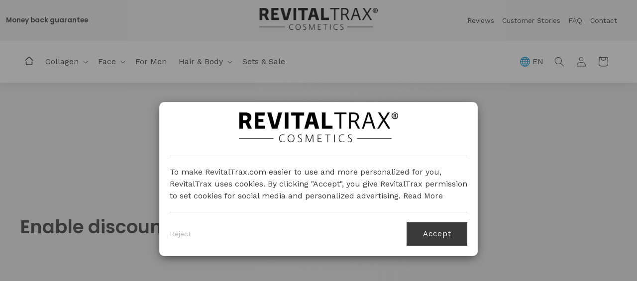

--- FILE ---
content_type: text/css
request_url: https://en.revitaltrax.com/cdn/shop/t/18/assets/custom.css?v=87209520893932955281765272523
body_size: 2698
content:
:root{--text-color: #3a3a3a;--secondary-color: #666666;--background-color: #f2f2f2;--product-background: #f2f2f2}body{letter-spacing:0;color:var(--text-color);line-height:calc(1 + .5 / var(--font-body-scale))}@media screen and (max-width: 749px){.header,.utility-bar__grid.page-width{padding-left:2rem!important;padding-right:2rem!important}}body,.color-background-1,.color-background-2,.color-inverse,.color-accent-1,.color-accent-2,.color-scheme-1,.color-scheme-2,.color-scheme-3,.subtitle,.mega-menu__link,.header__menu-item{color:var(--text-color)!important}h1,h2,h3,h4,h5,.h1,.h2,.h3,.h4,.h5{margin-top:0;letter-spacing:0}p[data-pf-type=Paragraph] a{text-decoration:underline;font-weight:700}.product__info-container .product-form__buttons{max-width:60rem}.jdgm-widget.jdgm-review-widget{margin-top:5rem;margin-bottom:5rem}#rebuy-cart{z-index:10000000000}.announcement-bar__message{padding:0;min-height:unset}.thumbnail,.media--transparent{background-color:var(--product-background)!important}.rte ul,.rte ol{list-style-position:outside;padding-left:2.5rem}.rte img{border:none}.rte ul,.rte ol{padding-left:2rem}.facets__summary{font-weight:700}.product-form__input .form__label{display:none}.rich-text__wrapper{width:100%!important}@media screen and (min-width: 750px){.background-none .multicolumn-list .multicolumn-card__info,.background-none .multicolumn-list:not(.slider) .center .multicolumn-card__info{padding-left:0!important;padding-right:0!important}}.card .card__content{overflow:hidden}.card__badge .black-friday .badge{-webkit-box-shadow:1px 2px 7px 0px rgba(0,0,0,.3);box-shadow:1px 2px 7px #0000004d;background-color:#d90000;background:linear-gradient(319deg,red,#d90000 39%,#ef3d3d 48%,#d90000);border:none;color:#fff;z-index:10000;position:absolute;font-weight:600;font-size:14px}.card__badge .black-friday:before{content:"";width:100px;height:100px;display:block;position:absolute;background-color:#3a3a3a;transform:rotate(45deg);top:-50px;left:-50px;z-index:0}.drawer__inner{width:44rem!important}.banner--mobile-bottom .banner__box{padding:2rem 2rem 0!important}@media screen and (max-width: 749px){.banner__content{padding:2rem 2rem 0}}.card-wrapper{max-width:54rem;margin:auto}.card__information{display:flex;flex-direction:column}.rating-price-container{margin-top:auto}@media screen and (min-width: 750px){.price{margin-top:6px}}.myaccount__rewards{padding:2rem;margin-bottom:2rem}a.button--custom{background:#3a3a3a;color:#fff;padding:1rem 2rem;text-decoration:none}a.button--custom:hover{background:#000;color:#fff}:is(.account,.order) h2{margin-top:0}@media screen and (min-width: 750px) and (max-width: 989px){.order>div:nth-of-type(2)>div:last-of-type{flex-direction:column}}@media (min-width: 990px){:is(.account,.order)>div:nth-of-type(2)>div:first-of-type{flex-grow:unset;padding-right:0}.customer.account .layout,.customer.order .layout{display:grid;grid-template-columns:1fr 2fr;gap:5rem}}.list-menu--inline{gap:.5rem}@media screen and (min-width: 990px){.header--middle-center:not(.drawer-menu){grid-template-columns:auto}}.header .header__menu-item span{font-size:1.6rem;font-weight:400;font-style:normal}.header-deco-image{display:none}.disclosure__list{max-height:23rem}.mega-menu[open] .mega-menu__content{z-index:10;border-top:.1rem solid rgba(var(--color-foreground),.08)}.mega-menu[open]:before{content:"";top:100%;left:0;height:calc(var(--viewport-height, 100vh) - (var(--header-bottom-position, 100%)));width:100%;display:block;position:absolute;background:rgba(var(--color-foreground),.5);z-index:1}.megamenu__link-deco{padding-right:10px;padding-left:10px;background-size:cover;height:70px;align-items:center;display:flex;margin-top:10px;margin-right:20px;background-position:center}.product-icons{height:80px;display:flex}.product-icon{width:80px;height:80px}.home-link_custom .svg-wrapper{width:17px;height:17px}.menu-drawer__inner-container{border-top:1px solid #f0f0f0}.menu-drawer__account{width:100%}localization-form .localization-form:only-child .button,localization-form .localization-form:only-child .localization-form__select{margin:0}.localization-form h2{margin-bottom:0}.section-header{box-shadow:0 0 20px #0000001a;-webkit-box-shadow:0 0 20px 0px rgba(0,0,0,.1);-moz-box-shadow:0 0 20px 0px rgba(0,0,0,.1)}@media (min-width: 900px){.header-deco-image{display:block;width:100%;margin-bottom:10px}.megamenu__link-deco{background-image:none!important;padding-right:0;padding-left:0;height:auto;align-items:unset;display:inline-block;margin-top:0;margin-right:0}.megamenu__link-deco:after{content:">";width:20px;height:20px;background-color:#3a3a3a;border-radius:20px;color:#fff;display:inline-block;text-align:center;margin-left:10px}}.accordion__content .strong-custom{font-weight:700}.product__info-container .buy-buttons{margin-bottom:0}.product__info-container .product-form,.product__info-container .product__description,.product__info-container .icon-with-text{margin:2.5rem 0 0}.product__info-container .product__accordion .accordion__content{padding-left:15px;padding-right:15px}.product__description .icon-caret{height:.6rem;right:1.5rem}.product__description .long{display:none}.product__description .read-more-text{text-decoration:underline}.product__description .read-more-text:hover{cursor:pointer}.product__description.more .icon-caret{transform:rotate(180deg)}.product__description.more .long{display:block}.product__description.more .short,.product__tax{display:none}.product__usp{font-size:14px;margin:0}.product__usp .icon-list{display:grid;gap:.4rem;margin-bottom:2rem}.product__usp .list-item{display:flex;flex-direction:row;align-items:flex-start}.product__usp .list-item-icon{width:16px;height:16px;margin-right:10px;margin-top:2px;background-size:contain;background-repeat:no-repeat;background-color:rgba(var(--color-foreground));-webkit-mask-size:contain;mask-size:contain;-webkit-mask-repeat:no-repeat;mask-repeat:no-repeat;flex-shrink:0}.product__usp .list-item-icon.check{background-color:transparent;width:14px;height:14px}.product__usp .icon-list.width-two,.product__usp .icon-list.width-three,.product__usp .icon-list.width-four{grid-template-columns:repeat(2,1fr)}.badge-2nd-half-off{text-align:center;position:absolute;width:60px;height:40px;left:1rem;top:1rem;background-color:var(--secondary-color);color:#fff;z-index:50;display:flex;flex-direction:column;justify-content:center;border-radius:8px}.badge-2nd-half-off.badge-bottom-left{top:unset;left:1rem;bottom:1rem}.badge-2nd-half-off.badge-top-right{left:unset;right:1rem;top:1rem}.badge-2nd-half-off .line-first{font-size:9px;line-height:1;margin-bottom:2px}.badge-2nd-half-off .line-second{font-size:17px;line-height:1;letter-spacing:.05rem;text-transform:uppercase;font-weight:700}.product--small .badge-2nd-half-off{transform:scale(1.3);margin:10px}@media (max-width: 749px){.badge-2nd-half-off{transform:scale(.8)}.badge-2nd-half-off.badge-bottom-left{top:unset;left:0;bottom:0}.badge-2nd-half-off.badge-top-right{left:unset;right:0;top:0}.card__badge.top.right{max-width:160px;transform:scale(.9)}}h1,.h1{font-size:calc(var(--font-heading-scale) * 2.5rem)}h2,.h2{font-size:calc(var(--font-heading-scale) * 2.1rem)}h2.h4.accordion__title{font-size:16px;font-family:var(--font-heading-family);padding-left:15px}h3,.h3{font-size:calc(var(--font-heading-scale) * 1.8rem)}.accordion .summary__title,h2.h4.accordion__title{font-family:var(--font-body-family)!important;font-weight:700}p a,.button-group a{color:rgba(var(--color-foreground));text-decoration:none;font-size:1.5rem;margin-top:1rem}.product__info-wrapper .product__title{margin-top:0;margin-bottom:0}.product__info-wrapper .subtitle{margin-top:0;font-family:var(--font-heading-family);font-style:var(--font-heading-style);font-weight:var(--font-heading-weight);font-size:2rem;line-height:1.2;margin-bottom:1rem}a.ll-badge.product-form__item--no-variants:hover{background-color:var(--background-color);color:rgba(var(--color-foreground),1)}a.x2-link{font-weight:700;text-decoration:none;color:var(--secondary-color)}.button_atc+.ll-badge{margin-top:0}.ll-badge .icon-double-points{width:30px;margin-right:15px;margin-top:2px;color:var(--secondary-color)}.ll-badge .icon-heart{margin-top:4px}.ll-badge .icon-heart{width:15px;margin-right:15px;margin-top:2px;color:var(--secondary-color)}.ll-badge .icon-x2{width:20px;margin-right:26px;margin-top:9px;color:var(--secondary-color)}.ll-badge .ll-badge-text{font-size:13px}.ll-badge{display:flex;flex-direction:row;align-items:center;margin-bottom:3rem!important;max-width:44rem;color:rgba(var(--color-foreground),1);padding:10px;border:1px solid rgba(var(--color-foreground),1);text-decoration:none}.rewards-bold-text{font-weight:700}.product-variant-icon{content:"";width:18px;height:18px;display:inline-block;-webkit-mask-size:contain;mask-size:contain;margin-top:-2px;margin-bottom:-4px;margin-right:5px;mask-mode:alpha;background-color:rgba(var(--color-foreground))}.product__info-container .button_atc{margin-bottom:0}.product__info-container .product-form{margin-bottom:1rem!important}.product-template__rewards{font-size:13px;flex-direction:row;align-items:flex-start;margin:0!important;display:inline-flex}.product-template__rewards .rewards-item{display:flex;flex-direction:row;align-items:flex-start;margin-bottom:8px}.product-template__rewards .rewards-icon{width:42px;margin-right:9px;height:27px;margin-top:4px;background-size:contain;background-repeat:no-repeat;background-color:var(--secondary-color);-webkit-mask-size:contain;mask-size:contain;-webkit-mask-repeat:no-repeat;mask-repeat:no-repeat;flex-shrink:0}.rewards-icon-ster{width:19px;margin-right:9px;height:20px;margin-top:0;background-size:contain;background-repeat:no-repeat;background-color:var(--secondary-color);-webkit-mask-size:contain;mask-size:contain;-webkit-mask-repeat:no-repeat;mask-repeat:no-repeat;flex-shrink:0}.rewards-x2{width:35px;margin-right:0;height:30px;margin-top:0;background-size:contain;background-repeat:no-repeat;background-color:var(--secondary-color);-webkit-mask-size:contain;mask-size:contain;-webkit-mask-repeat:no-repeat;mask-repeat:no-repeat;flex-shrink:0}.rewards-x2-product{width:35px;margin-right:15px;height:22px;margin-top:0;background-size:contain;background-repeat:no-repeat;background-color:var(--secondary-color);-webkit-mask-size:contain;mask-size:contain;-webkit-mask-repeat:no-repeat;mask-repeat:no-repeat;flex-shrink:0}.product-template__rewards li:last-child{margin-bottom:0}.rewards-item-text{font-weight:400;text-align:left}.rewards-bold-text{font-weight:700;color:var(--secondary-color)}.rewards-link-blok{display:flex;flex-direction:row;align-items:center;margin-bottom:10px;max-width:44rem;color:rgba(var(--color-foreground),1);padding:10px 10px 4px;border:1px solid rgba(var(--color-foreground),1);text-decoration:none}a.rewards-link-blok:hover{background-color:var(--background-color);color:rgba(var(--color-foreground),1)}.custom-image-row{gap:10px;margin-top:20px;display:grid;grid-gap:1rem;grid-template-columns:repeat(auto-fit,minmax(160px,1fr))}.custom-image-item{border:1px solid #dbdbda;border-radius:8px;text-align:center;height:100%;font-size:13px;display:flex;flex-wrap:wrap;align-items:center}.custom-image-item img{width:110px;flex-shrink:0;margin:auto}.custom-image-item p{text-align:center;flex:1;min-width:140px;margin:0;padding:0 10px 10px}.collection-hero{padding-top:5rem;padding-bottom:5rem;text-align:center}.collection-hero__description{margin:auto}.product-form.product-form-sticky{position:fixed;bottom:0;right:0;width:100%;margin:0!important;padding:1rem 2rem 1rem 1rem;border-top:1px solid #ebebeb;background-color:#fff;box-shadow:0 2px 8px #0003;z-index:2}.product-form.product-form-sticky .price__container{margin-bottom:0}.product-form.product-form-sticky.animated{transition:all .4s ease}.product-form-sticky.disabled{display:none}.product-form-sticky.visible{transform:translateY(0)}.product-form.product-form-sticky .product-form__container{max-width:900px;display:flex;justify-content:space-between;align-items:center;margin:0 auto;gap:1rem}.product-form-sticky .product-form__image{max-width:90px;max-height:90px}.product-form-sticky .product-form__image img{max-width:100%}.product-form-sticky .product__information{flex-grow:1}.product-form-sticky .h4,.product-form-sticky h4,.product-form-sticky .h5,.product-form-sticky h5,.product-form-sticky .js-variant-title{margin:0}.product-form-sticky .caption-large{font-size:1.3rem;line-height:1.8rem;letter-spacing:0}.product-form-sticky .price .price-item{margin:0}.product-form-sticky .price--large{font-size:1.5rem}.product-form-sticky .price--on-sale .price-item--regular{font-size:1.3rem}.product-form-sticky .button--custom{display:inline-block;padding:10px 20px;border-radius:1;color:var(--text-color);border:1px solid var(--text-color);background-color:#fff;text-align:center;text-transform:uppercase;letter-spacing:.1rem;white-space:nowrap;cursor:pointer}.product-form-sticky .button--custom:hover{box-shadow:0 0 0 1px var(--text-color);transition:box-shadow .2s ease}@media only screen and (min-width: 750px){.image-banner-custom .banner__box{width:50%;max-width:65rem;min-width:unset!important}.collection-hero{padding-top:5rem!important;padding-bottom:5rem!important}hr{margin:5rem 0}h1,.h1{font-size:calc(var(--font-heading-scale) * 3.5rem)}h2,.h2{font-size:calc(var(--font-heading-scale) * 2.7rem)}h3,.h3{font-size:calc(var(--font-heading-scale) * 2rem)}.product__media-wrapper-horizontal media-gallery{display:grid!important;grid-template-columns:21% 2fr!important;grid-gap:20px;align-items:start}.product__media-wrapper-horizontal media-gallery slider-component.slider-mobile-gutter{order:2!important}.product__media-wrapper-horizontal slider-component.thumbnail-slider.slider-mobile-gutter.quick-add-hidden{max-height:60vh;overflow-y:auto!important;order:1!important;align-items:flex-start}.product__media-wrapper-horizontal slider-component.thumbnail-slider.slider-mobile-gutter.quick-add-hidden .slider-button{display:none}.product__media-wrapper-horizontal slider-component.thumbnail-slider ul{display:grid!important;grid-template-columns:100%!important}.product__media-wrapper-horizontal .thumbnail-list.slider--tablet-up .thumbnail-list__item.slider__slide{width:100%!important}.product-form-sticky.float-right{right:0;bottom:2rem;left:unset;max-width:600px;border-radius:4px;border:1px solid #ebebeb;padding:1.5rem;transform:translate(100%)}.product-form-sticky.float-right.visible{transform:translate(0);bottom:2rem;right:2rem}.product__usp .icon-list.width-three{grid-template-columns:repeat(3,1fr)}.product__usp .icon-list.width-four{grid-template-columns:repeat(4,1fr)}}@media screen and (max-width: 749px){.header,.utility-bar__grid.page-width{padding-left:2rem!important;padding-right:2rem!important}.product-form-sticky{right:0;bottom:2rem;left:unset;max-width:600px;border-radius:4px;border:1px solid #ebebeb;padding:1.5rem;transform:translateY(100%)}.product-form-sticky .product__title h5{font-size:10px}.product-form-sticky .button--custom{width:40px;height:40px;border-radius:40px;line-height:40px;padding:0;margin:0;min-height:0}.product-form-sticky .text_add-to-cart{display:none}.product-form-sticky .icon_add-to-cart{width:20px;height:20px;background-color:var(--text-color);display:block;-webkit-mask-repeat:no-repeat;mask-repeat:no-repeat;-webkit-mask-size:contain;mask-size:contain;margin:auto}}
/*# sourceMappingURL=/cdn/shop/t/18/assets/custom.css.map?v=87209520893932955281765272523 */


--- FILE ---
content_type: text/css
request_url: https://en.revitaltrax.com/cdn/shop/t/18/assets/custom-pagefly.css?v=156839956292494615111750860324
body_size: 19
content:
:root{--text-color: #3a3a3a;--secondary-color: #eeeeee;--background-color: #f2f2f2;--product-background: #f2f2f2}div[data-pf-type=Section]{padding:4rem 0}div[data-pf-type=Section]>div{max-width:calc(var(--page-width) - 7rem);padding:0 1.5rem;margin:auto}div[data-pf-type=Divider],div[data-pf-type=Divider2]{color:var(--secondary-color)!important;font-size:1px!important}div[data-pf-type=ProductBox],div[data-pf-type=ProductBox] div[data-pf-type=Row],div[data-pf-type=ProductBox] div[data-pf-type=Row] div[data-pf-type="Custom.HTML"]:only-child{height:100%}span[data-pf-type=Text] a,span[data-pf-type=Text] a:-webkit-any-link span[data-pf-type=Text] a:link,span[data-pf-type=Text] a:visited,span[data-pf-type=Text] a:active{color:#444}div[data-pf-type=Text] a:hover,.pf-paragraph-content a:hover{color:#000}.pf-paragraph-content a{text-decoration:underline}.border-top,.template-product div[data-pf-type=Section],.pf-color-scheme-1{border-top:solid .1rem rgba(var(--color-foreground),.08)!important}.btn,.rte a.btn,a[data-pf-type=Button2],a[data-pf-type=Button],button[data-product-id],.product-form__submit,[data-pf-type=ProductATC]{align-items:center;background-color:rgba(var(--color-button),var(--alpha-button-background));border-radius:var(--buttons-radius);border:1px solid transparent;color:rgb(var(--color-button-text));cursor:pointer;display:inline-flex;font-family:var(--font-body-family);font-size:1.3rem;justify-content:center;letter-spacing:.08em;line-height:1.5rem;padding:.5rem 1rem;text-decoration:none;min-height:4rem}.btn{margin:.2rem}.btn:only-child{margin:0}ul[data-pf-type=List]{margin-left:10px}.card__content .btn{margin:0}.card-wrapper button[data-product-id],.card-wrapper button[data-pf-type=ProductATC],.button--card{min-height:3.5rem}button[data-pf-type="Accordion.Header"]{font-weight:600;border-width:0px;padding:1rem 1.5rem;margin:.8rem 0;color:var(--color-text);font-size:1.6rem;font-family:inherit}div[data-pf-type="Accordion.Content"]{padding:0}div[data-pf-type=ProductBox] div[data-pf-type="Custom.HTML"]{height:100%}div[data-pf-type=ProductBox] .card--extend-height.card--standard.card--text .card__inner,.card--extend-height.card--media .card__inner{flex-grow:0}@media only screen and (min-width: 750px){div[data-pf-type=Section]{padding:5rem}.btn,.rte a.btn,a[data-pf-type=Button2],a[data-pf-type=Button],button[data-product-id]{font-size:1.5rem;line-height:1.7rem;padding:.5rem 1.5rem}}
/*# sourceMappingURL=/cdn/shop/t/18/assets/custom-pagefly.css.map?v=156839956292494615111750860324 */


--- FILE ---
content_type: text/css
request_url: https://en.revitaltrax.com/cdn/shop/t/18/assets/custom-cookiebanner.css?v=180018083364258620691749035562
body_size: -182
content:
.cookies-wrapper{position:fixed;padding:1rem;height:100%;width:100%;transition:.3s ease-in;z-index:100;display:none;align-items:center;justify-content:center}.cookies-wrapper .logo-wrapper{text-align:center}.logo-wrapper img{max-width:320px;width:80%;height:auto}.cookies-wrapper .cookies-overlay{position:absolute;top:0;left:0;right:0;bottom:0;display:block;background-color:rgba(var(--color-foreground),.5);z-index:150}.cookies-wrapper .modal{padding:2rem;height:auto;max-width:640px;width:100%;background-color:#fff;z-index:200;border-radius:1rem;border:1px solid rgba(var(--color-foreground),.1);box-shadow:0 .5rem 2rem -.5rem #000000bf}.cookies-wrapper .modal-footer{display:flex;gap:1rem;align-items:center;flex-wrap:wrap;flex-direction:column}.cookies-wrapper .text-link{text-decoration:underline;color:#bbb;font-size:90%}.cookies-wrapper .button[data-cookies=none_granted],.cookies-wrapper .button[data-cookies=all_granted]{border:1px solid rgb(var(--color-foreground))}.cookies-wrapper .button:before,.cookies-wrapper .button:after{box-shadow:none!important}.cookies-wrapper .button{width:100%}.cookies-wrapper hr{margin:2rem 0}@media only screen and (min-width:750px){.cookies-wrapper .modal-footer{flex-direction:row-reverse}.cookies-wrapper .button{width:auto}.cookies-wrapper .text-link{margin-right:auto}}
/*# sourceMappingURL=/cdn/shop/t/18/assets/custom-cookiebanner.css.map?v=180018083364258620691749035562 */


--- FILE ---
content_type: text/javascript; charset=utf-8
request_url: https://en.revitaltrax.com/products/multi-effect-eye-cream.js
body_size: 965
content:
{"id":4421112201299,"title":"Multi-Effect Eye Cream","handle":"multi-effect-eye-cream","description":"\u003cp\u003eThe \u003cstrong\u003eMulti-Effect Eye Cream\u003c\/strong\u003e visibly reduces puffiness, dark circles, and fine lines for a fresh, well-rested look. This lightweight, hydrating formula with aloe vera, hyaluronic acid, and vitamin E provides intensive care to the delicate under-eye area.\u003c\/p\u003e\n\u003cp\u003eIt supports the \u003cstrong\u003eskin's structure\u003c\/strong\u003e, promoting a smoother, firmer appearance.\u003c\/p\u003e\n\u003cp\u003eSuitable for \u003cstrong\u003edaily use\u003c\/strong\u003e, even on sensitive skin.\u003c\/p\u003e","published_at":"2020-04-07T15:49:36+02:00","created_at":"2020-04-07T15:49:37+02:00","vendor":"RevitalTrax","type":"Facial Care","tags":["Eye"],"price":2995,"price_min":2995,"price_max":2995,"available":true,"price_varies":false,"compare_at_price":null,"compare_at_price_min":0,"compare_at_price_max":0,"compare_at_price_varies":false,"variants":[{"id":31626941595731,"title":"Default Title","option1":"Default Title","option2":null,"option3":null,"sku":"8720726135092","requires_shipping":true,"taxable":true,"featured_image":null,"available":true,"name":"Multi-Effect Eye Cream","public_title":null,"options":["Default Title"],"price":2995,"weight":0,"compare_at_price":null,"inventory_management":"shopify","barcode":"8720726135092","quantity_rule":{"min":1,"max":null,"increment":1},"quantity_price_breaks":[],"requires_selling_plan":false,"selling_plan_allocations":[]}],"images":["\/\/cdn.shopify.com\/s\/files\/1\/0269\/3850\/7347\/files\/multi-effect-eye-cream-shadow.png?v=1749040097","\/\/cdn.shopify.com\/s\/files\/1\/0269\/3850\/7347\/files\/multi-effect-eyecream_texture-shot_ENG.jpg?v=1752057268","\/\/cdn.shopify.com\/s\/files\/1\/0269\/3850\/7347\/files\/multi-effect-eyecream_clinical-results_ENG.jpg?v=1753185692","\/\/cdn.shopify.com\/s\/files\/1\/0269\/3850\/7347\/files\/multi-effect-eyecream_ritual_ENG.jpg?v=1753185692","\/\/cdn.shopify.com\/s\/files\/1\/0269\/3850\/7347\/files\/multi-effect-eyecream_usp_ENG.jpg?v=1753185692","\/\/cdn.shopify.com\/s\/files\/1\/0269\/3850\/7347\/files\/multi-effect-eyecream_effects_ENG.jpg?v=1753185692","\/\/cdn.shopify.com\/s\/files\/1\/0269\/3850\/7347\/files\/multi-effect-eyecream_statements_ENG_18661ca4-1a64-4cf6-8cca-a757824cc1b2.jpg?v=1753185692","\/\/cdn.shopify.com\/s\/files\/1\/0269\/3850\/7347\/files\/multi-effect-eyecream_when-to-use_ENG.jpg?v=1753185692","\/\/cdn.shopify.com\/s\/files\/1\/0269\/3850\/7347\/files\/multi-effect-eye-cream-studio-shot-7-crop-1200x1200.jpg?v=1754563321"],"featured_image":"\/\/cdn.shopify.com\/s\/files\/1\/0269\/3850\/7347\/files\/multi-effect-eye-cream-shadow.png?v=1749040097","options":[{"name":"Title","position":1,"values":["Default Title"]}],"url":"\/products\/multi-effect-eye-cream","media":[{"alt":null,"id":53888473432398,"position":1,"preview_image":{"aspect_ratio":1.0,"height":1200,"width":1200,"src":"https:\/\/cdn.shopify.com\/s\/files\/1\/0269\/3850\/7347\/files\/multi-effect-eye-cream-shadow.png?v=1749040097"},"aspect_ratio":1.0,"height":1200,"media_type":"image","src":"https:\/\/cdn.shopify.com\/s\/files\/1\/0269\/3850\/7347\/files\/multi-effect-eye-cream-shadow.png?v=1749040097","width":1200},{"alt":null,"id":54486693937486,"position":2,"preview_image":{"aspect_ratio":1.0,"height":1440,"width":1440,"src":"https:\/\/cdn.shopify.com\/s\/files\/1\/0269\/3850\/7347\/files\/multi-effect-eyecream_texture-shot_ENG.jpg?v=1752057268"},"aspect_ratio":1.0,"height":1440,"media_type":"image","src":"https:\/\/cdn.shopify.com\/s\/files\/1\/0269\/3850\/7347\/files\/multi-effect-eyecream_texture-shot_ENG.jpg?v=1752057268","width":1440},{"alt":null,"id":54661349835086,"position":3,"preview_image":{"aspect_ratio":1.0,"height":720,"width":720,"src":"https:\/\/cdn.shopify.com\/s\/files\/1\/0269\/3850\/7347\/files\/preview_images\/e841bda26aa04e5081145c4d5077cfa0.thumbnail.0000000000.jpg?v=1753185629"},"aspect_ratio":1.0,"duration":57000,"media_type":"video","sources":[{"format":"mp4","height":480,"mime_type":"video\/mp4","url":"https:\/\/cdn.shopify.com\/videos\/c\/vp\/e841bda26aa04e5081145c4d5077cfa0\/e841bda26aa04e5081145c4d5077cfa0.SD-480p-1.5Mbps-51691959.mp4","width":480},{"format":"mp4","height":720,"mime_type":"video\/mp4","url":"https:\/\/cdn.shopify.com\/videos\/c\/vp\/e841bda26aa04e5081145c4d5077cfa0\/e841bda26aa04e5081145c4d5077cfa0.HD-720p-4.5Mbps-51691959.mp4","width":720},{"format":"m3u8","height":720,"mime_type":"application\/x-mpegURL","url":"https:\/\/cdn.shopify.com\/videos\/c\/vp\/e841bda26aa04e5081145c4d5077cfa0\/e841bda26aa04e5081145c4d5077cfa0.m3u8","width":720}]},{"alt":null,"id":54486693806414,"position":4,"preview_image":{"aspect_ratio":1.0,"height":1440,"width":1440,"src":"https:\/\/cdn.shopify.com\/s\/files\/1\/0269\/3850\/7347\/files\/multi-effect-eyecream_clinical-results_ENG.jpg?v=1753185692"},"aspect_ratio":1.0,"height":1440,"media_type":"image","src":"https:\/\/cdn.shopify.com\/s\/files\/1\/0269\/3850\/7347\/files\/multi-effect-eyecream_clinical-results_ENG.jpg?v=1753185692","width":1440},{"alt":null,"id":54486693871950,"position":5,"preview_image":{"aspect_ratio":1.0,"height":1440,"width":1440,"src":"https:\/\/cdn.shopify.com\/s\/files\/1\/0269\/3850\/7347\/files\/multi-effect-eyecream_ritual_ENG.jpg?v=1753185692"},"aspect_ratio":1.0,"height":1440,"media_type":"image","src":"https:\/\/cdn.shopify.com\/s\/files\/1\/0269\/3850\/7347\/files\/multi-effect-eyecream_ritual_ENG.jpg?v=1753185692","width":1440},{"alt":null,"id":54486693970254,"position":6,"preview_image":{"aspect_ratio":1.0,"height":1440,"width":1440,"src":"https:\/\/cdn.shopify.com\/s\/files\/1\/0269\/3850\/7347\/files\/multi-effect-eyecream_usp_ENG.jpg?v=1753185692"},"aspect_ratio":1.0,"height":1440,"media_type":"image","src":"https:\/\/cdn.shopify.com\/s\/files\/1\/0269\/3850\/7347\/files\/multi-effect-eyecream_usp_ENG.jpg?v=1753185692","width":1440},{"alt":null,"id":54486693839182,"position":7,"preview_image":{"aspect_ratio":1.0,"height":1440,"width":1440,"src":"https:\/\/cdn.shopify.com\/s\/files\/1\/0269\/3850\/7347\/files\/multi-effect-eyecream_effects_ENG.jpg?v=1753185692"},"aspect_ratio":1.0,"height":1440,"media_type":"image","src":"https:\/\/cdn.shopify.com\/s\/files\/1\/0269\/3850\/7347\/files\/multi-effect-eyecream_effects_ENG.jpg?v=1753185692","width":1440},{"alt":null,"id":54569762029902,"position":8,"preview_image":{"aspect_ratio":1.0,"height":1440,"width":1440,"src":"https:\/\/cdn.shopify.com\/s\/files\/1\/0269\/3850\/7347\/files\/multi-effect-eyecream_statements_ENG_18661ca4-1a64-4cf6-8cca-a757824cc1b2.jpg?v=1753185692"},"aspect_ratio":1.0,"height":1440,"media_type":"image","src":"https:\/\/cdn.shopify.com\/s\/files\/1\/0269\/3850\/7347\/files\/multi-effect-eyecream_statements_ENG_18661ca4-1a64-4cf6-8cca-a757824cc1b2.jpg?v=1753185692","width":1440},{"alt":null,"id":54486694003022,"position":9,"preview_image":{"aspect_ratio":1.0,"height":1440,"width":1440,"src":"https:\/\/cdn.shopify.com\/s\/files\/1\/0269\/3850\/7347\/files\/multi-effect-eyecream_when-to-use_ENG.jpg?v=1753185692"},"aspect_ratio":1.0,"height":1440,"media_type":"image","src":"https:\/\/cdn.shopify.com\/s\/files\/1\/0269\/3850\/7347\/files\/multi-effect-eyecream_when-to-use_ENG.jpg?v=1753185692","width":1440},{"alt":null,"id":54933063926094,"position":10,"preview_image":{"aspect_ratio":1.0,"height":1200,"width":1200,"src":"https:\/\/cdn.shopify.com\/s\/files\/1\/0269\/3850\/7347\/files\/multi-effect-eye-cream-studio-shot-7-crop-1200x1200.jpg?v=1754563321"},"aspect_ratio":1.0,"height":1200,"media_type":"image","src":"https:\/\/cdn.shopify.com\/s\/files\/1\/0269\/3850\/7347\/files\/multi-effect-eye-cream-studio-shot-7-crop-1200x1200.jpg?v=1754563321","width":1200}],"requires_selling_plan":false,"selling_plan_groups":[]}

--- FILE ---
content_type: text/javascript; charset=utf-8
request_url: https://en.revitaltrax.com/products/daily-face-cream-for-men.js
body_size: 865
content:
{"id":8829453664590,"title":"Daily Face Cream For Men","handle":"daily-face-cream-for-men","description":"\u003cp\u003eYour skin faces daily stress, environmental damage, and sometimes a lack of care. The \u003cstrong\u003eDaily Face Cream for Men\u003c\/strong\u003e is designed to change that. It provides \u003cstrong\u003eintense hydration\u003c\/strong\u003e and helps \u003cstrong\u003estrengthen the skin barrier\u003c\/strong\u003e, keeping your skin firm, resilient, and in balance.\u003c\/p\u003e\n\u003cp\u003eThe lightweight, non-greasy formula absorbs quickly and leaves your skin feeling fresh and comfortable, without any shine. Perfect for morning and evening use to combat signs of fatigue and maintain a \u003cstrong\u003ehealthy, energized look all day\u003c\/strong\u003e.\u003c\/p\u003e","published_at":"2024-04-09T14:30:39+02:00","created_at":"2024-04-09T14:30:39+02:00","vendor":"RevitalTrax International","type":"Facial Care","tags":[],"price":2495,"price_min":2495,"price_max":2495,"available":true,"price_varies":false,"compare_at_price":null,"compare_at_price_min":0,"compare_at_price_max":0,"compare_at_price_varies":false,"variants":[{"id":47914823582030,"title":"Default Title","option1":"Default Title","option2":null,"option3":null,"sku":"8720726135504","requires_shipping":true,"taxable":true,"featured_image":null,"available":true,"name":"Daily Face Cream For Men","public_title":null,"options":["Default Title"],"price":2495,"weight":0,"compare_at_price":null,"inventory_management":"shopify","barcode":"8720726135504","quantity_rule":{"min":1,"max":null,"increment":1},"quantity_price_breaks":[],"requires_selling_plan":false,"selling_plan_allocations":[]}],"images":["\/\/cdn.shopify.com\/s\/files\/1\/0269\/3850\/7347\/files\/daily-face-cream-for-men-shadow.png?v=1749039985","\/\/cdn.shopify.com\/s\/files\/1\/0269\/3850\/7347\/files\/daily-face-cream-for-men_textureshot_ENG.jpg?v=1752049789","\/\/cdn.shopify.com\/s\/files\/1\/0269\/3850\/7347\/files\/daily-face-cream-for-men_results_ENG.jpg?v=1752049789","\/\/cdn.shopify.com\/s\/files\/1\/0269\/3850\/7347\/files\/daily-face-cream-for-men_ritual_ENG.jpg?v=1752049789","\/\/cdn.shopify.com\/s\/files\/1\/0269\/3850\/7347\/files\/daily-face-cream-for-men_usp_ENG.jpg?v=1752049789","\/\/cdn.shopify.com\/s\/files\/1\/0269\/3850\/7347\/files\/daily-face-cream-for-men_effects_ENG.jpg?v=1752049789","\/\/cdn.shopify.com\/s\/files\/1\/0269\/3850\/7347\/files\/daily-face-cream-for-men_statements_ENG.jpg?v=1752135515","\/\/cdn.shopify.com\/s\/files\/1\/0269\/3850\/7347\/files\/daily-face-cream-for-men_how-to-use_ENG.jpg?v=1752135515","\/\/cdn.shopify.com\/s\/files\/1\/0269\/3850\/7347\/files\/daily-face-cream-for-men-studio-shot-crop-1200x1200.jpg?v=1752049836"],"featured_image":"\/\/cdn.shopify.com\/s\/files\/1\/0269\/3850\/7347\/files\/daily-face-cream-for-men-shadow.png?v=1749039985","options":[{"name":"Title","position":1,"values":["Default Title"]}],"url":"\/products\/daily-face-cream-for-men","media":[{"alt":null,"id":53888441418062,"position":1,"preview_image":{"aspect_ratio":1.0,"height":1200,"width":1200,"src":"https:\/\/cdn.shopify.com\/s\/files\/1\/0269\/3850\/7347\/files\/daily-face-cream-for-men-shadow.png?v=1749039985"},"aspect_ratio":1.0,"height":1200,"media_type":"image","src":"https:\/\/cdn.shopify.com\/s\/files\/1\/0269\/3850\/7347\/files\/daily-face-cream-for-men-shadow.png?v=1749039985","width":1200},{"alt":null,"id":54485300281678,"position":2,"preview_image":{"aspect_ratio":1.0,"height":1440,"width":1440,"src":"https:\/\/cdn.shopify.com\/s\/files\/1\/0269\/3850\/7347\/files\/daily-face-cream-for-men_textureshot_ENG.jpg?v=1752049789"},"aspect_ratio":1.0,"height":1440,"media_type":"image","src":"https:\/\/cdn.shopify.com\/s\/files\/1\/0269\/3850\/7347\/files\/daily-face-cream-for-men_textureshot_ENG.jpg?v=1752049789","width":1440},{"alt":null,"id":54485300183374,"position":3,"preview_image":{"aspect_ratio":1.0,"height":1440,"width":1440,"src":"https:\/\/cdn.shopify.com\/s\/files\/1\/0269\/3850\/7347\/files\/daily-face-cream-for-men_results_ENG.jpg?v=1752049789"},"aspect_ratio":1.0,"height":1440,"media_type":"image","src":"https:\/\/cdn.shopify.com\/s\/files\/1\/0269\/3850\/7347\/files\/daily-face-cream-for-men_results_ENG.jpg?v=1752049789","width":1440},{"alt":null,"id":54485300216142,"position":4,"preview_image":{"aspect_ratio":1.0,"height":1440,"width":1440,"src":"https:\/\/cdn.shopify.com\/s\/files\/1\/0269\/3850\/7347\/files\/daily-face-cream-for-men_ritual_ENG.jpg?v=1752049789"},"aspect_ratio":1.0,"height":1440,"media_type":"image","src":"https:\/\/cdn.shopify.com\/s\/files\/1\/0269\/3850\/7347\/files\/daily-face-cream-for-men_ritual_ENG.jpg?v=1752049789","width":1440},{"alt":null,"id":54485300347214,"position":5,"preview_image":{"aspect_ratio":1.0,"height":1440,"width":1440,"src":"https:\/\/cdn.shopify.com\/s\/files\/1\/0269\/3850\/7347\/files\/daily-face-cream-for-men_usp_ENG.jpg?v=1752049789"},"aspect_ratio":1.0,"height":1440,"media_type":"image","src":"https:\/\/cdn.shopify.com\/s\/files\/1\/0269\/3850\/7347\/files\/daily-face-cream-for-men_usp_ENG.jpg?v=1752049789","width":1440},{"alt":null,"id":54485300117838,"position":6,"preview_image":{"aspect_ratio":1.0,"height":1440,"width":1440,"src":"https:\/\/cdn.shopify.com\/s\/files\/1\/0269\/3850\/7347\/files\/daily-face-cream-for-men_effects_ENG.jpg?v=1752049789"},"aspect_ratio":1.0,"height":1440,"media_type":"image","src":"https:\/\/cdn.shopify.com\/s\/files\/1\/0269\/3850\/7347\/files\/daily-face-cream-for-men_effects_ENG.jpg?v=1752049789","width":1440},{"alt":null,"id":54485300248910,"position":7,"preview_image":{"aspect_ratio":1.0,"height":1440,"width":1440,"src":"https:\/\/cdn.shopify.com\/s\/files\/1\/0269\/3850\/7347\/files\/daily-face-cream-for-men_statements_ENG.jpg?v=1752135515"},"aspect_ratio":1.0,"height":1440,"media_type":"image","src":"https:\/\/cdn.shopify.com\/s\/files\/1\/0269\/3850\/7347\/files\/daily-face-cream-for-men_statements_ENG.jpg?v=1752135515","width":1440},{"alt":null,"id":54485300150606,"position":8,"preview_image":{"aspect_ratio":1.0,"height":1440,"width":1440,"src":"https:\/\/cdn.shopify.com\/s\/files\/1\/0269\/3850\/7347\/files\/daily-face-cream-for-men_how-to-use_ENG.jpg?v=1752135515"},"aspect_ratio":1.0,"height":1440,"media_type":"image","src":"https:\/\/cdn.shopify.com\/s\/files\/1\/0269\/3850\/7347\/files\/daily-face-cream-for-men_how-to-use_ENG.jpg?v=1752135515","width":1440},{"alt":null,"id":54485302903118,"position":9,"preview_image":{"aspect_ratio":1.0,"height":1200,"width":1200,"src":"https:\/\/cdn.shopify.com\/s\/files\/1\/0269\/3850\/7347\/files\/daily-face-cream-for-men-studio-shot-crop-1200x1200.jpg?v=1752049836"},"aspect_ratio":1.0,"height":1200,"media_type":"image","src":"https:\/\/cdn.shopify.com\/s\/files\/1\/0269\/3850\/7347\/files\/daily-face-cream-for-men-studio-shot-crop-1200x1200.jpg?v=1752049836","width":1200}],"requires_selling_plan":false,"selling_plan_groups":[]}

--- FILE ---
content_type: application/javascript; charset=utf-8
request_url: https://config.gorgias.chat/bundle-loader/shopify/revitaltrax-int.myshopify.com
body_size: -221
content:
console.warn("No Gorgias chat widget installed or found for this Shopify store (revitaltrax-int).")

--- FILE ---
content_type: text/javascript; charset=utf-8
request_url: https://en.revitaltrax.com/products/skin-cleanser-moisturizing-lotion.js
body_size: 482
content:
{"id":10851302277454,"title":"Skin Cleanser + Moisturizing Lotion","handle":"skin-cleanser-moisturizing-lotion","description":"\u003cp\u003eThe \u003cstrong\u003eskin cleanser\u003c\/strong\u003e is soap-free and cleans every skin type. Soap can damage the natural protective layer of the skin. This facial cleanser ensures that the skin is cleansed without affecting the natural protective layer.\u003c\/p\u003e\n\u003cul\u003e\n\u003cli\u003eDaily facial cleansing\u003c\/li\u003e\n\u003cli\u003eEnriched with tea tree oil\u003c\/li\u003e\n\u003cli\u003eVisibly fresh and smoother skin\u003c\/li\u003e\n\u003cli\u003eReduces excess fat on the skin\u003c\/li\u003e\n\u003cli\u003eReduces impurities and inflammation\u003c\/li\u003e\n\u003c\/ul\u003e\n\u003cp\u003eThis is a deeply \u003cstrong\u003emoisturizing lotion\u003c\/strong\u003e thanks to the \u003cspan\u003eSativa Seed Oil\u003c\/span\u003e. \u003cspan\u003eSativa Seed Oil \u003c\/span\u003econtains many valuable minerals, antioxidants and vitamins for the skin. This lotion offers protection and is excellent hydration. It is the ideal moisturizer for every skin.\u003c\/p\u003e\n\u003cul\u003e\n\u003cli\u003eUse after cleansing the skin\u003c\/li\u003e\n\u003cli\u003eBalances the skin's pH value\u003c\/li\u003e\n\u003cli\u003ePrevents fluid loss and ensures healthy fluid balance\u003c\/li\u003e\n\u003cli\u003eAnti-aging effect\u003c\/li\u003e\n\u003cli\u003eAnti-inflammatory\u003c\/li\u003e\n\u003cli\u003eCan relieve eczema, acne and psoriasis\u003c\/li\u003e\n\u003cli\u003eCalms and soothes\u003c\/li\u003e\n\u003c\/ul\u003e","published_at":"2025-12-12T14:13:15+01:00","created_at":"2025-12-12T14:10:10+01:00","vendor":"RevitalTrax International","type":"Combi deal","tags":[],"price":3195,"price_min":3195,"price_max":3195,"available":true,"price_varies":false,"compare_at_price":3790,"compare_at_price_min":3790,"compare_at_price_max":3790,"compare_at_price_varies":false,"variants":[{"id":55194513408334,"title":"Default Title","option1":"Default Title","option2":null,"option3":null,"sku":null,"requires_shipping":true,"taxable":true,"featured_image":null,"available":true,"name":"Skin Cleanser + Moisturizing Lotion","public_title":null,"options":["Default Title"],"price":3195,"weight":0,"compare_at_price":3790,"inventory_management":"shopify","barcode":null,"quantity_rule":{"min":1,"max":null,"increment":1},"quantity_price_breaks":[],"requires_selling_plan":false,"selling_plan_allocations":[]}],"images":["\/\/cdn.shopify.com\/s\/files\/1\/0269\/3850\/7347\/files\/skin-cleanser-moisturizing-lotion-1200x1200.png?v=1749047149","\/\/cdn.shopify.com\/s\/files\/1\/0269\/3850\/7347\/files\/skin-cleanser-with-tea-tree_statements_ENG.jpg?v=1753264913","\/\/cdn.shopify.com\/s\/files\/1\/0269\/3850\/7347\/files\/skin-cleanser-with-tea-tree_ritual_ENG.jpg?v=1753264913","\/\/cdn.shopify.com\/s\/files\/1\/0269\/3850\/7347\/files\/skin-cleanser-with-tea-tree_how-to-use_ENG.jpg?v=1753264913","\/\/cdn.shopify.com\/s\/files\/1\/0269\/3850\/7347\/files\/moisturizing-lotion_statements_ENG.jpg?v=1753265598","\/\/cdn.shopify.com\/s\/files\/1\/0269\/3850\/7347\/files\/moisturizing-lotion_ritual_ENG.jpg?v=1753265598","\/\/cdn.shopify.com\/s\/files\/1\/0269\/3850\/7347\/files\/moisturizing-lotion_how-to-use_ENG.jpg?v=1753265598","\/\/cdn.shopify.com\/s\/files\/1\/0269\/3850\/7347\/files\/moisturizing-lotion-studio-shot-crop-1200x1200.jpg?v=1753265598"],"featured_image":"\/\/cdn.shopify.com\/s\/files\/1\/0269\/3850\/7347\/files\/skin-cleanser-moisturizing-lotion-1200x1200.png?v=1749047149","options":[{"name":"Title","position":1,"values":["Default Title"]}],"url":"\/products\/skin-cleanser-moisturizing-lotion","media":[{"alt":null,"id":53890734162254,"position":1,"preview_image":{"aspect_ratio":1.0,"height":1200,"width":1200,"src":"https:\/\/cdn.shopify.com\/s\/files\/1\/0269\/3850\/7347\/files\/skin-cleanser-moisturizing-lotion-1200x1200.png?v=1749047149"},"aspect_ratio":1.0,"height":1200,"media_type":"image","src":"https:\/\/cdn.shopify.com\/s\/files\/1\/0269\/3850\/7347\/files\/skin-cleanser-moisturizing-lotion-1200x1200.png?v=1749047149","width":1200},{"alt":null,"id":54487959208270,"position":2,"preview_image":{"aspect_ratio":1.0,"height":1440,"width":1440,"src":"https:\/\/cdn.shopify.com\/s\/files\/1\/0269\/3850\/7347\/files\/skin-cleanser-with-tea-tree_statements_ENG.jpg?v=1753264913"},"aspect_ratio":1.0,"height":1440,"media_type":"image","src":"https:\/\/cdn.shopify.com\/s\/files\/1\/0269\/3850\/7347\/files\/skin-cleanser-with-tea-tree_statements_ENG.jpg?v=1753264913","width":1440},{"alt":null,"id":54488004395342,"position":3,"preview_image":{"aspect_ratio":1.0,"height":1440,"width":1440,"src":"https:\/\/cdn.shopify.com\/s\/files\/1\/0269\/3850\/7347\/files\/skin-cleanser-with-tea-tree_ritual_ENG.jpg?v=1753264913"},"aspect_ratio":1.0,"height":1440,"media_type":"image","src":"https:\/\/cdn.shopify.com\/s\/files\/1\/0269\/3850\/7347\/files\/skin-cleanser-with-tea-tree_ritual_ENG.jpg?v=1753264913","width":1440},{"alt":null,"id":54487959142734,"position":4,"preview_image":{"aspect_ratio":1.0,"height":1440,"width":1440,"src":"https:\/\/cdn.shopify.com\/s\/files\/1\/0269\/3850\/7347\/files\/skin-cleanser-with-tea-tree_how-to-use_ENG.jpg?v=1753264913"},"aspect_ratio":1.0,"height":1440,"media_type":"image","src":"https:\/\/cdn.shopify.com\/s\/files\/1\/0269\/3850\/7347\/files\/skin-cleanser-with-tea-tree_how-to-use_ENG.jpg?v=1753264913","width":1440},{"alt":null,"id":54487837344078,"position":5,"preview_image":{"aspect_ratio":1.0,"height":1440,"width":1440,"src":"https:\/\/cdn.shopify.com\/s\/files\/1\/0269\/3850\/7347\/files\/moisturizing-lotion_statements_ENG.jpg?v=1753265598"},"aspect_ratio":1.0,"height":1440,"media_type":"image","src":"https:\/\/cdn.shopify.com\/s\/files\/1\/0269\/3850\/7347\/files\/moisturizing-lotion_statements_ENG.jpg?v=1753265598","width":1440},{"alt":null,"id":54487837278542,"position":6,"preview_image":{"aspect_ratio":1.0,"height":1440,"width":1440,"src":"https:\/\/cdn.shopify.com\/s\/files\/1\/0269\/3850\/7347\/files\/moisturizing-lotion_ritual_ENG.jpg?v=1753265598"},"aspect_ratio":1.0,"height":1440,"media_type":"image","src":"https:\/\/cdn.shopify.com\/s\/files\/1\/0269\/3850\/7347\/files\/moisturizing-lotion_ritual_ENG.jpg?v=1753265598","width":1440},{"alt":null,"id":54487837213006,"position":7,"preview_image":{"aspect_ratio":1.0,"height":1440,"width":1440,"src":"https:\/\/cdn.shopify.com\/s\/files\/1\/0269\/3850\/7347\/files\/moisturizing-lotion_how-to-use_ENG.jpg?v=1753265598"},"aspect_ratio":1.0,"height":1440,"media_type":"image","src":"https:\/\/cdn.shopify.com\/s\/files\/1\/0269\/3850\/7347\/files\/moisturizing-lotion_how-to-use_ENG.jpg?v=1753265598","width":1440},{"alt":null,"id":54487863755086,"position":8,"preview_image":{"aspect_ratio":1.0,"height":1200,"width":1200,"src":"https:\/\/cdn.shopify.com\/s\/files\/1\/0269\/3850\/7347\/files\/moisturizing-lotion-studio-shot-crop-1200x1200.jpg?v=1753265598"},"aspect_ratio":1.0,"height":1200,"media_type":"image","src":"https:\/\/cdn.shopify.com\/s\/files\/1\/0269\/3850\/7347\/files\/moisturizing-lotion-studio-shot-crop-1200x1200.jpg?v=1753265598","width":1200}],"requires_selling_plan":false,"selling_plan_groups":[]}